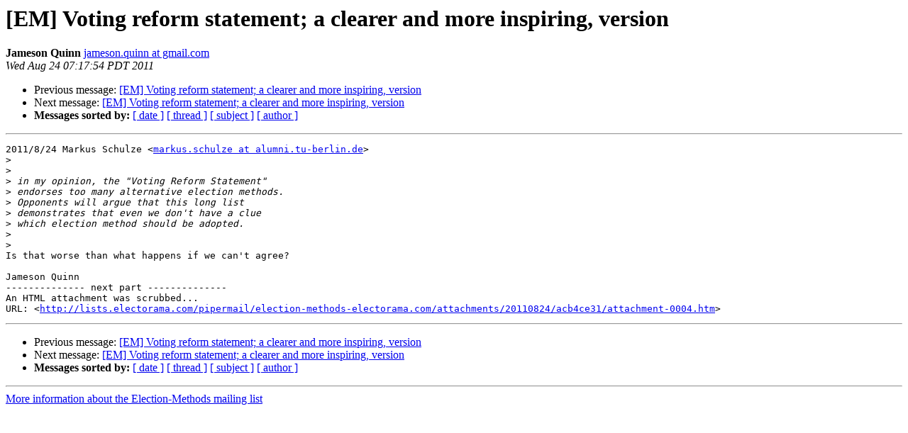

--- FILE ---
content_type: text/html
request_url: http://lists.electorama.com/pipermail/election-methods-electorama.com/2011-August/126271.html
body_size: 1281
content:
<!DOCTYPE HTML PUBLIC "-//W3C//DTD HTML 4.01 Transitional//EN">
<HTML>
 <HEAD>
   <TITLE> [EM] Voting reform statement;	a clearer and more inspiring, version
   </TITLE>
   <LINK REL="Index" HREF="index.html" >
   <LINK REL="made" HREF="mailto:election-methods%40lists.electorama.com?Subject=Re%3A%20%5BEM%5D%20Voting%20reform%20statement%3B%0A%09a%20clearer%20and%20more%20inspiring%2C%20version&In-Reply-To=%3CCAO82iZzBQyzZWQ9uVX7jD%2BiT2PQxSd-nHjaQZ5ZZ%2Basv1J-JrQ%40mail.gmail.com%3E">
   <META NAME="robots" CONTENT="index,nofollow">
   <style type="text/css">
       pre {
           white-space: pre-wrap;       /* css-2.1, curent FF, Opera, Safari */
           }
   </style>
   <META http-equiv="Content-Type" content="text/html; charset=us-ascii">
   <LINK REL="Previous"  HREF="126270.html">
   <LINK REL="Next"  HREF="126277.html">
 </HEAD>
 <BODY BGCOLOR="#ffffff">
   <H1>[EM] Voting reform statement;	a clearer and more inspiring, version</H1>
<!--htdig_noindex-->
    <B>Jameson Quinn</B> 
    <A HREF="mailto:election-methods%40lists.electorama.com?Subject=Re%3A%20%5BEM%5D%20Voting%20reform%20statement%3B%0A%09a%20clearer%20and%20more%20inspiring%2C%20version&In-Reply-To=%3CCAO82iZzBQyzZWQ9uVX7jD%2BiT2PQxSd-nHjaQZ5ZZ%2Basv1J-JrQ%40mail.gmail.com%3E"
       TITLE="[EM] Voting reform statement;	a clearer and more inspiring, version">jameson.quinn at gmail.com
       </A><BR>
    <I>Wed Aug 24 07:17:54 PDT 2011</I>
    <P><UL>
        <LI>Previous message: <A HREF="126270.html">[EM] Voting reform statement; a clearer and more  inspiring, version
</A></li>
        <LI>Next message: <A HREF="126277.html">[EM] Voting reform statement; a clearer and more  inspiring, version
</A></li>
         <LI> <B>Messages sorted by:</B> 
              <a href="date.html#126271">[ date ]</a>
              <a href="thread.html#126271">[ thread ]</a>
              <a href="subject.html#126271">[ subject ]</a>
              <a href="author.html#126271">[ author ]</a>
         </LI>
       </UL>
    <HR>  
<!--/htdig_noindex-->
<!--beginarticle-->
<PRE>2011/8/24 Markus Schulze &lt;<A HREF="http://lists.electorama.com/listinfo.cgi/election-methods-electorama.com">markus.schulze at alumni.tu-berlin.de</A>&gt;
&gt;<i>
</I>&gt;<i>
</I>&gt;<i> in my opinion, the &quot;Voting Reform Statement&quot;
</I>&gt;<i> endorses too many alternative election methods.
</I>&gt;<i> Opponents will argue that this long list
</I>&gt;<i> demonstrates that even we don't have a clue
</I>&gt;<i> which election method should be adopted.
</I>&gt;<i>
</I>&gt;<i>
</I>Is that worse than what happens if we can't agree?

Jameson Quinn
-------------- next part --------------
An HTML attachment was scrubbed...
URL: &lt;<A HREF="http://lists.electorama.com/pipermail/election-methods-electorama.com/attachments/20110824/acb4ce31/attachment-0004.htm">http://lists.electorama.com/pipermail/election-methods-electorama.com/attachments/20110824/acb4ce31/attachment-0004.htm</A>&gt;
</PRE>

<!--endarticle-->
<!--htdig_noindex-->
    <HR>
    <P><UL>
        <!--threads-->
	<LI>Previous message: <A HREF="126270.html">[EM] Voting reform statement; a clearer and more  inspiring, version
</A></li>
	<LI>Next message: <A HREF="126277.html">[EM] Voting reform statement; a clearer and more  inspiring, version
</A></li>
         <LI> <B>Messages sorted by:</B> 
              <a href="date.html#126271">[ date ]</a>
              <a href="thread.html#126271">[ thread ]</a>
              <a href="subject.html#126271">[ subject ]</a>
              <a href="author.html#126271">[ author ]</a>
         </LI>
       </UL>

<hr>
<a href="http://lists.electorama.com/listinfo.cgi/election-methods-electorama.com">More information about the Election-Methods
mailing list</a><br>
<!--/htdig_noindex-->
</body></html>
